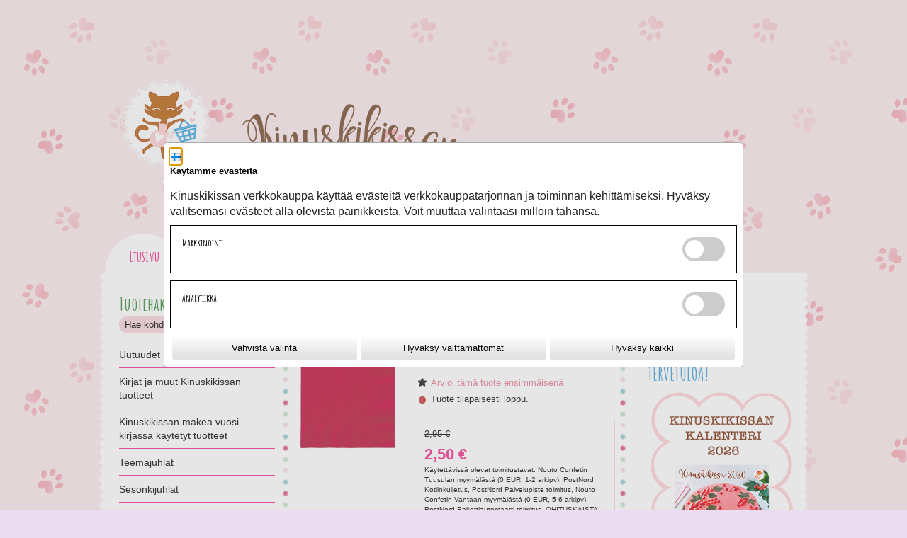

--- FILE ---
content_type: text/html; charset=utf-8
request_url: https://toivepuoti.kinuskikissa.fi/epages/kk.sf/fi_FI/?ObjectPath=/Shops/Kinuskikissa/Products/3122
body_size: 15792
content:
<!DOCTYPE html>
<!--[if lt IE 7 ]> <html class="ie6" lang="fi"> <![endif]-->
<!--[if IE 7 ]> <html class="ie7" lang="fi"> <![endif]-->
<!--[if IE 8 ]> <html class="ie8" lang="fi"> <![endif]-->
<!--[if IE 9 ]> <html class="ie9" lang="fi"> <![endif]-->
<!--[if (gt IE 9)|!(IE)]><!--> <html lang="fi"> <!--<![endif]-->
<head>
<title>Isot lautasliinat, punainen - Kinuskikissan Toivepuoti</title>
<meta name="viewport" content="width=device-width, initial-scale=1"/>
<meta http-equiv="X-UA-Compatible" content="IE=Edge"/>
<meta name="description" content="Isot lautasliinat"/>
<meta charset="utf-8"/>
<link type="text/css" href="/WebRoot/StoreTypes/7.112.0/VilkasStore/lib-min/package-sf.css" rel="stylesheet"/><style type="text/css">.gbase-consent-dialog-no-titlebar{position:fixed}.gbase-consent-dialog-no-titlebar .ui-resizable-handle{width:0!important}.cookiebox{max-width:800px;display:inline-block;padding:.5em}@media (min-width:550px){.cookiebox{min-width:500px}}.cookiebox .boxes{display:flex;flex-wrap:wrap}.cookiebox .box{border:1px solid #000;width:100%;margin-bottom:10px;padding:1em}.cookiebox .wrapper{display:flex;justify-content:space-between}@media screen and (max-width:500px){.cookiebox .wrapper.ConsentButtons{flex-wrap:wrap}}.cookiebox a{display:inline-block}.cookiebox .GBaseGDPRConsentDescription{margin-bottom:.5em}.cookiebox .switch{position:relative;display:inline-block;width:60px;height:34px}.cookiebox .switch input{opacity:0;width:0;height:0}.cookiebox .slider{position:absolute;cursor:pointer;top:0;left:0;right:0;bottom:0;-webkit-transition:.4s;transition:.4s;background-color:#ccc}.cookiebox .slider:before{position:absolute;content:"";height:26px;width:26px;left:4px;bottom:4px;background-color:#fff;-webkit-transition:.4s;transition:.4s}.cookiebox input:checked+.slider{background-color:#2196f3}.cookiebox input:focus+.slider{box-shadow:0 0 1px #2196f3}.cookiebox input:checked+.slider:before{-webkit-transform:translateX(26px);-ms-transform:translateX(26px);transform:translateX(26px)}.cookiebox .slider.round{border-radius:34px}.cookiebox .slider.round:before{border-radius:50%}.cookiebox .toggle-text-wrapper{max-height:300px;overflow-y:scroll;box-shadow: inset 0px 0px 5px #00000080;padding:10px}.cookiebox .ConsentButtons.NavBarBottom{background:#fff}.cookiebox .ConsentButtons button{padding:.5em;width:100%;margin:.2em}.gbase-consent-dialog-no-titlebar .ui-dialog-titlebar{display:none}</style><link href="/WebRoot/Kinuskikissa/Shops/Kinuskikissa/Styles/Diamonds/StorefrontStyle_2319.css" rel="stylesheet" type="text/css"/><style type="text/css">@import url(/WebRoot/StoreTypes/7.112.0/VilkasStore/lib/de_epages/design/style-ie.css) screen and (-ms-high-contrast:active),(-ms-high-contrast:none);</style><link href='https://fonts.googleapis.com/css?family=Amatic+SC:400,700' rel='stylesheet' type='text/css'><style>.NavBarRoof{background:url(https://toivepuoti.kinuskikissa.fi/WebRoot/Kinuskikissa/Shops/Kinuskikissa/MediaGallery/2016-teema/header.png) transparent;background-repeat:no-repeat}.NavBarRoof .PropertyContainer{padding-top:250px}.ContentArea a:focus *,.ContentArea .Link:focus *,.ExtractedContentAreaElement a:focus *,.ExtractedContentAreaElement .Link:focus *,.ContentArea a:active *,.ContentArea .Link:active *,.ExtractedContentAreaElement a:active *,.ExtractedContentAreaElement .Link:active *,.ContentArea a:hover *,.ContentArea .Link:hover *,.ExtractedContentAreaElement a:hover *,.ExtractedContentAreaElement .Link:hover *,.ContentArea a:focus,.ContentArea .Link:focus,.ExtractedContentAreaElement a:focus,.ExtractedContentAreaElement .Link:focus,.ContentArea a:active,.ContentArea .Link:active,.ExtractedContentAreaElement a:active,.ExtractedContentAreaElement .Link:active,.ContentArea a:hover,.ContentArea .Link:hover,.ExtractedContentAreaElement a:hover,.ExtractedContentAreaElement .Link:hover{color:#f6d3da!important}.InfoArea a,.ContentArea a,.ContentArea .Link,.ExtractedContentAreaElement a,.ExtractedContentAreaElement .Link,a.Action,.Link.Action,.ListItemFreeContent,.ListItemImprint,.ListItemTermsAndConditions,.ListItemLink,.ListItemArticle,.ListItemCategory{color:#e8788f!important}*{font-family:Arial}body{background:url(https://toivepuoti.kinuskikissa.fi/WebRoot/Kinuskikissa/Shops/Kinuskikissa/MediaGallery/2016-teema/tausta.png) #ebdcf1;background-repeat:repeat;background-position:top left}h1,h2,h3,h4,h5{font-family:'Amatic SC',calibri,sans-serif!important;margin-bottom:15px!important}.ContentArea h1,.ContentArea h1 *{font-size:24px!important;font-family:'Amatic SC',calibri,sans-serif!important;margin-bottom:15px!important}.ContentArea h2,.ContentArea h2 *{font-size:22px!important;font-family:'Amatic SC',calibri,sans-serif!important;margin-bottom:13px!important}.ContentArea h3,.ContentArea h3 *{font-size:20px!important;font-family:'Amatic SC',calibri,sans-serif!important;margin-bottom:10px!important}.ContentArea h4,.ContentArea h4 *{font-size:18px!important;font-family:'Amatic SC',calibri,sans-serif!important}.ContentArea h5,.ContentArea h5 *{font-size:16px!important;font-family:'Amatic SC',calibri,sans-serif!important}.ContentArea h1,.ContentArea h1 *{margin-bottom:15px!important}.CheckOut h1,.CheckOut h2,.CheckOut h3{font-weight:bold}.GeneralLayout{box-shadow:none}.NavigationElementWidget .contentNode:before{}.Layout1.GeneralLayout .NavBarTop .PropertyContainer{background-image:none}input[type="tel"],input[type="email"],input[type="password"],input[type="text"],input.CouponCode,textarea{background:#f6d3da!important;border-radius:15px;border:0;padding-left:8px;color:#000}input.ui-invalid:focus,.ep-uiInput.ui-invalid:focus,input.ui-invalid:active,.ep-uiInput.ui-invalid:active,input.ui-warn:focus,.ep-uiInput.ui-warn:focus,input.ui-warn:active,.ep-uiInput.ui-warn:active{background:#f6d3da;border-radius:15px;border:0;padding-left:8px;color:#000}#ProductInfoTabs .ui-tabs-panel,.PriceContainer{border:1px solid #f6d3da!important}::-webkit-input-placeholder{color:#000}:-moz-placeholder{color:#000;opacity:1}::-moz-placeholder{color:#000;opacity:1}:-ms-input-placeholder{color:#000}button,input,textarea,select,.ep-uiInput,.InputField.SearchForm{border:0}.NavBarLeft .PropertyContainer{width:220px}.NavBarLeft .ContextBox .ContextBoxHead span,.NavBarRight .ContextBox .ContextBoxHead span{font-size:2em;height:1.2em;font-family:'Amatic SC',calibri,sans-serif}.NavBarLeft .ShopNameHead,.NavBarLeft .ContextBoxHead,.NavBarRight .ShopNameHead,.NavBarRight .ContextBoxHead{background-image:none;background-color:#fff;padding:3px 10px 0 0}.ContextBoxBody ul,.ContextBoxBody{list-style-type:circle;list-style-image:url(https://toivepuoti.kinuskikissa.fi/WebRoot/Kinuskikissa/Shops/Kinuskikissa/MediaGallery/2016-teema/bulletin.png);list-style-position:outside;margin-left:12px}.SearchBox .ContextBoxBody{margin-top:2px}.NavBarRoof .NavigationElement,.NavBarRoof .NavigationElement.SSLSwitch input{height:55px!important;width:100px!important;text-align:center;margin:0;line-height:60px!important;background-color:#fff;border-radius:60px 60px 0 0}.NavBarRoof p.BasketLink,.NavBarRoof .NavigationElement>a,.NavBarRoof .NavigationElement>em>a,.NavBarRoof .NavigationElement.SSLSwitch input{display:inline-block;line-height:16px;color:#f32988;font-family:'Amatic SC',calibri,sans-serif;background:transparent;text-align:center;font-weight:bold;white-space:normal;margin-top:13px}.NavBarRoof a,.NavBarRoof .NavigationElement.SSLSwitch input{font-size:21px}.NavBarLeft{}div.ProductListHead a,div.ProductListHead a:active,div.ProductListHead a:visited,div.ProductListHead a:hover,div.ProductListFoot a,div.ProductListFoot a:active,div.ProductListFoot a:visited,div.ProductListFoot a:hover,div.ProductListHead div.InnerHead,div.ProductListHead,table.ContentTable tr th,table.SpecialPricesTable tr th,table.VariationsTable tr th,th{background:#f6d3da;color:#fff}.Price,.SlimHotDealFoot span.Price,.HotDealFoot span.Price{color:#f32988!important}.ContentArea .ContentAreaInner{margin:10px 0!important;padding:0 0!important}.ContentArea .ContentAreaWrapper{margin:0 16px!important;padding:10px 0!important;background-color:#fff}.ContentAreaInner,.ContentAreaWrapper{min-width:1px}.ContentAreaInner:before{position:absolute!important;content:" "!important;width:10px!important;background-color:transparent!important;background-repeat:repeat-y;background-position:top left;background-image:url(https://toivepuoti.kinuskikissa.fi/WebRoot/Kinuskikissa/Shops/Kinuskikissa/MediaGallery/2016-teema/pallot.png);height:100%!important;overflow:hidden!important;top:10px;left:0;bottom:0}.ContentAreaInner:after{position:absolute!important;content:" "!important;width:10px!important;background-color:transparent!important;background-repeat:repeat-y;background-position:top left;background-image:url(https://toivepuoti.kinuskikissa.fi/WebRoot/Kinuskikissa/Shops/Kinuskikissa/MediaGallery/2016-teema/pallot.png);height:100%!important;overflow:hidden!important;top:10px;bottom:0;right:0}.HorizontalNavBar a{color:#f32988}.NavBarLeft span,.NavBarLeft a{font-size:14px}html body .NavBarLeft em,html body .NavBarLeft em a,html body .NavBarLeft em span{font-family:calibri,sans-serif!important}html .ContextBox#NavElement_36387,html .ContextBox.BasketBox{background:transparent!important}.ContextBox.BasketBox .ContextBoxBody{border-radius:15px;padding:6px}#loginBoxForm1{border-radius:15px!important;background-color:#f6d3da!important;padding:6px;margin-top:4px}#loginBoxForm1 input{background:#fff!important}.ProductListImageBox div.InfoArea{padding:5px 3px 20px 3px!important;background-color:#f9ebee;max-width:142px}.ProductListImageBox.three-colums-product-list div.ImageArea{max-width:134px;overflow:hidden}.ListItemCategory{background-color:#f9ebee;padding:4px}.NavBarLeft .ShopSlogan,.NavBarLeft .NavigationElement,.NavBarLeft .ContextBoxBody{padding:2px 5px 0 0}.InputLabelling.SelectLabelling{margin-top:4px;height:23px}select.ep-uiInput.ep-uiInput-select{padding:2px 5px 5px 3px;height:23px;border:1px solid #ccc}th,table.OrderList th,table.ShoppingList th,table.CustomerList th,.ContentArea .ContextBoxHead,.TableHead,.ContentArea .ContextBoxHead h1,.TableHead div{background:#f6d3da!important}html .ContentArea table.Basket tr td.SeparateColumn,td.SeparateColumn{border-color:#f6d3da!important}table.Basket,table.OrderList,table.ShoppingList,table.CustomerList,.ContentArea .ContextBoxBody,.Dialog,.AddressDialog{border-color:#f6d3da!important}#ProductInfoTabs .ui-tabs-nav .ui-tabs-active,#ProductInfoTabs .ui-tabs-nav .ui-tabs-active a{background:#f6d3da!important;color:#000!important}#ProductInfoTabs .ui-tabs-nav .ui-tabs-active a:after{border-top-color:#f6d3da!important}.ProductListImageBox tr td{max-width:142px}.NavBarRoof{max-width:986px!important;padding:0 8px!important}.FooterContainer{display:none}.Middle{max-width:986px!important;padding:0 8px 10px 8px!important;margin-bottom:20px}.Middle:before{position:absolute!important;content:" "!important;width:20px!important;background-color:transparent!important;background-repeat:repeat-y;background-position:top left;background-image:url(https://toivepuoti.kinuskikissa.fi/WebRoot/Kinuskikissa/Shops/Kinuskikissa/MediaGallery/2016-teema/pysty_pikkupallolinja_valkoinen2.png);height:100%!important;overflow:hidden!important;top:0;left:0;bottom:0}.Middle:after{position:absolute!important;content:" "!important;width:20px!important;background-color:transparent!important;background-repeat:repeat-y;background-position:top right;background-image:url(https://toivepuoti.kinuskikissa.fi/WebRoot/Kinuskikissa/Shops/Kinuskikissa/MediaGallery/2016-teema/pysty_pikkupallolinja_valkoinen2.png);height:100%!important;overflow:hidden!important;top:0;right:0;bottom:0}.Div .Middle:after{visibility:visible}.CheckoutSelect .ep-contentbox-item .Price{font-family:Arial!important}#BasketTable th{color:#000}li.NavigationElement.NavBarElement1{min-height:0;border-bottom:1px solid #f32988;padding:0 0 8px 0}li.NavigationElement.NavBarElement2{border-bottom:1px solid #f32988}li.NavigationElement.NavBarElement2:first-child{display:none}.three-colums-product-list .ImageArea img{max-width:124px!important}.PageThis.ClearBoth a.Action{display:none}.editor_td_with_border{vertical-align:top}.editor_td_with_border span,.editor_td_with_border a{display:inline-block}[alt="uutuudet-banneri"]{margin-bottom:10px}#mc_embed_signup{width:100%!important}#mc_embed_signup form{padding:10px 0!important}#mc_embed_signup input.email{border:1px solid #6f4528;color:#000;line-height:20px!important;height:20px!important;min-height:23px!important;font-size:13px;padding:0 10px!important;width:100px!important;min-width:100px!important;border-radius:15px!important;display:inline-block!important;font-family:Arial,Verdana,Helvetica!important;font-size:13px!important}#mc_embed_signup input.button{width:50px!important;min-width:50px!important;color:#000;border:none;height:23px;margin:0 0 0 5px!important;border-radius:5px;line-height:30px;font-size:13px;display:inline-block!important;text-align:center;font-weight:bold;padding:2px 10px;border-radius:3px;background:linear-gradient(to bottom,#f9f9f9 10%,#e2e2e2 90%)}#NavElement_157540 .ContextBoxHead span{color:#42a2df!important}#BasketAddressFormContainer form .TableHead{margin-top:22px}#BasketAddressFormContainer form .Separator+.TableHead{margin-top:45px}.ContextBox .CheckoutButtonsDiv{background:#f6d3da!important;border-radius:6px;margin:2px 0;padding:8px 12px 1px 12px}.ContextBox .CheckoutButtonsDiv+.LinkHotIcon{background:#fdeaee!important;border-radius:6px 6px 0 0;margin:2px 0 0 0;padding:8px 12px 8px 12px}.ContextBox .CheckoutButtonsDiv+.LinkHotIcon+.TopSmallMargin{background:#fdeaee!important;border-radius:0 0 6px 6px;margin:0 0 2px 0;margin-top:0!important;padding:8px 12px 8px 12px}</style><style type="text/css">div.NettiluottoWarning+div.Separator+div.MessageWarning,div.NettiluottoWarning+div.Separator+div.MessageWarning+hr.Separator{display:none}</style><style type="text/css">#ProductAttributeIcons{display:none}</style><style type="text/css">.ImageArea{position:relative}.ProductIconImg{width:25%;height:25%}.ProductIconImg img{max-width:100%!important}.ProductIconImg img{max-width:100%;height:auto}.ProductIconImgPosition1{position:absolute;top:0;left:0}.ProductIconImgPosition2{position:absolute;top:0;right:0}.ProductIconImgPosition3{position:absolute;bottom:0;right:0}.ProductIconImgPosition4{position:absolute;bottom:0;left:0}</style><script type="text/javascript">window.onerror=function(msg,url,line){try{var xmlHttp=new XMLHttpRequest();xmlHttp.open('POST','?ObjectID=1&ViewAction=JSONLogClientError',true);xmlHttp.setRequestHeader("Content-type","application/x-www-form-urlencoded");xmlHttp.send("ErrorLocation="+escape(url+" line "+line)+"&ErrorMessage="+escape(msg)+"&Location="+escape(document.location.href)+"&Referrer="+escape(document.referrer));}catch(e){try{console.log(e.toString());}catch(e){}}return false;}</script>
<script type="text/javascript" src="/epages/kk.sf/fi_FI/?ViewAction=SF-ViewJQueryConfig&amp;ObjectID=23922&amp;CurrencyID=EUR&amp;CacheName=Kinuskikissa-7.112.0-0"></script>
<script type="text/javascript">(function(require){function config(a,b){config._(config.c[a]||(config.c[a]={}),b)}config.c=require.config=require.config||{};config._=function(a,b){for(var c in b)b[c]instanceof Object?config._(a[c]||(a[c]={}),b[c]):a[c]=b[c]};config("jquery/canvas/canvastext",{fontRoot:["","WebRoot","Kinuskikissa","Shops","Kinuskikissa","56F0","FF1D","3FE3","6B4F","37FD","0A28","1053","1CE4"].join("/")});config("ep",{baseUrl:["https\u003A","","toivepuoti\u002Ekinuskikissa\u002Efi","epages","kk\u002Esf","fi_FI",""].join("/"),canonicalUrl:'https\u003A\u002F\u002Ftoivepuoti\u002Ekinuskikissa\u002Efi\u002FIsot-lautasliinat-punainen',objectId:'32682',viewAction:'View',storeFrontUrl:["https\u003A","","toivepuoti\u002Ekinuskikissa\u002Efi","epages","kk\u002Esf"].join("/"),requestProtocolAndServer:'https\u003A\u002F\u002Ftoivepuoti\u002Ekinuskikissa\u002Efi',webUrj:["http\u003A","","toivepuoti\u002Ekinuskikissa\u002Efi","epages","kk\u002Esf","\u003FObjectPath\u003D","Shops","Kinuskikissa","Products","3122"].join("/"),webUrlSsl:["https\u003A","","toivepuoti\u002Ekinuskikissa\u002Efi","epages","kk\u002Esf","\u003FObjectPath\u003D","Shops","Kinuskikissa","Products","3122"].join("/"),google:{}});}(require));</script>
<script type="text/javascript" src="/WebRoot/StoreTypes/7.112.0/VilkasStore/lib-min/package-sf.js"></script>
<script type="text/javascript">var jq=jQuery.noConflict();</script>
<script type="text/javascript">epConfig.objectGUID='5703A03E-B365-8FC1-7E6C-0A28105342AD';epConfig.objectPath='\u002FShops\u002FKinuskikissa\u002FProducts\u002F3122';epConfig.relativePath='Products\u002F3122';epConfig.webPath='\u002FWebRoot\u002FKinuskikissa\u002FShops\u002FKinuskikissa\u002F5703\u002FA03E\u002FB365\u002F8FC1\u002F7E6C\u002F0A28\u002F1053\u002F42AD';epConfig.currency='EUR';epConfig.PageTypeAlias='SF-Product';epConfig.hasCart=false;epConfig.currentProduct={'id':'32682','guid':'5703A03E-B365-8FC1-7E6C-0A28105342AD','sku':'3122','name':'Isot\u0020lautasliinat\u002C\u0020punainen','mainCategory':'Kattaustarvikkeet','mainCategoryData':{'id':'1380002','guid':'5F64A4E6-B3BB-4D2B-8F0B-0A2810534EA0','alias':'Kattaustarvikkeet','name':'Kattaustarvikkeet','isVisible':true,'path':'\u002FShops\u002FKinuskikissa\u002FCategories\u002F\u0022Juhla-\u0020ja\u0020kattaustarvikkeet\u0022\u002FKattaustarvikkeet\u002F\u0022Kertakäyttöastiat\u002C\u0020lautasliinat\u002C\u0020pöytäliinat\u0020ja\u0020aterimet\u0022\u002F\u0022Tutut\u0020hahmot\u0020ja\u0020teemat\u0022\u002FAngry_Bird\u002FKattaustarvikkeet','urlPart':'?ObjectPath=\u002FShops\u002FKinuskikissa\u002FCategories\u002F\u002522Juhla-\u002520ja\u002520kattaustarvikkeet\u002522\u002FKattaustarvikkeet\u002F\u002522Kertak\u0025C3\u0025A4ytt\u0025C3\u0025B6astiat\u00252C\u002520lautasliinat\u00252C\u002520p\u0025C3\u0025B6yt\u0025C3\u0025A4liinat\u002520ja\u002520aterimet\u002522\u002F\u002522Tutut\u002520hahmot\u002520ja\u002520teemat\u002522\u002FAngry_Bird\u002FKattaustarvikkeet',},'variationString':'','manufacturer':'','stockAlert':'OUT_STOCK','isVisible':false,'isAvailable':true,'price':2.5,'price_gross':1.99,'price_net':2.5,'price_formatted':'2,50 €','order_unit':{'name':'kpl','abbreviation':'',},'interval_order':1,'price_gross_formatted':'1,99 €','price_net_formatted':'2,50 €',};</script>
<script type="text/javascript">require(["jquery/metaparse","de_epages/design/inc/sf-initialize"]);require(["de_epages/externalcontent/dojogadgetfix"]);require(["ep/inject-sec-token"],function(ep){ep.injectSecToken();});require(["jquery","ep/accessibility-fallback","$ready!"],function($,accessibilityFallback){accessibilityFallback.fixAltAttributes();accessibilityFallback.fixAltAttributes({tag:'area',fallback:'href'});accessibilityFallback.fixAltAttributes({tag:'input[type="image"]',fallback:'src'});$('.skip-link').on('click.onSkipLink keydown.onSkipLink',function(e){if(e&&e.keyCode&&!(e.keyCode===13||e.keyCode===32)){return true;}$('#main-content').trigger('focus');});accessibilityFallback.tabIndexFallback({selectors:['h1','h2','h3','h4','h5','h6','.ep-uiThumbbox li','.ep-coverflow-item','.ep-contentbox-item']});accessibilityFallback.ariaLiveFallback({selectors:['.ui-tabs-panel','#RemoteSearchResults'],value:'polite'});accessibilityFallback.tableHeaderFallback({exceptions:['PagerTablePages']});accessibilityFallback.fixTooltip({selectors:['i.HelpIcon']});});</script>
<script type="text/javascript">window.offscreenBuffering=true;</script>
<script type="text/javascript">require(["jquery","util/storage","$ready!"],function($,storage){var fromCategory=storage.sessionStorage("Product::FromCategory");if(fromCategory){$("nav .BreadcrumbLastItem").parent().parent().children().not(':last-child').remove().end().prepend(fromCategory);storage.sessionStorage("Product::FromCategory",null);}});</script>
<!-- Universal Analytics start -->
<script type="text/javascript">var disableStr='ga-disable-UA-77652050-1';if(document.cookie.indexOf(disableStr+'=true')>-1){window[disableStr]=true;}function gaOptout(){document.cookie=disableStr+'=true; expires=Thu, 31 Dec 2099 23:59:59 UTC; path=/';window[disableStr]=true;}(function(i,s,o,g,r,a,m){i['GoogleAnalyticsObject']=r;i[r]=i[r]||function(){(i[r].q=i[r].q||[]).push(arguments)},i[r].l=1*new Date();a=s.createElement(o),m=s.getElementsByTagName(o)[0];a.async=1;a.src=g;m.parentNode.insertBefore(a,m)})(window,document,'script','//www.google-analytics.com/analytics.js','ga');var epUAConfig='auto';ga('create','UA-77652050-1',epUAConfig);ga('set','anonymizeIp',true);</script>
<script type="text/javascript">ga('send','pageview',{'page':'\u002FShops\u002FKinuskikissa\u002FProducts\u002F3122','title':'Isot\u0020lautasliinat\u002C\u0020punainen'});</script>
<!-- Universal Analytics end -->
<script id="GBaseGDPRConsentDialogTemplate" type="text/x-jquery-tmpl">
    <div class="cookiebox">
        <div class="AlignMiddle LocaleFlags">
            
            <a href="../fi_FI/?ViewObjectPath=%2FShops%2FKinuskikissa%2FProducts%2F3122">
                <img src="/WebRoot/StoreTypes/7.112.0/VilkasStore/SF/Locales/fi_FI.gif" alt="Suomi" title="Suomi"/>
            </a>
            
        </div>

        <h2 class="GBaseGDPRConsentTitle"><p><span style="font-family: Arial, Verdana, Helvetica; font-size: 13px;">Käytämme evästeitä</span></p></h2>
        <div class="GBaseGDPRConsentDescription"><p>Kinuskikissan verkkokauppa käyttää evästeitä verkkokauppatarjonnan&nbsp;ja toiminnan&nbsp;kehittämiseksi. Hyväksy valitsemasi evästeet alla olevista painikkeista. Voit muuttaa valintaasi milloin tahansa.</p></div>

        <div class="boxes">
            <div class="box">
                <div class="wrapper">
                    <h3 >Markkinointi</h3>
                    <label class="switch">
                        <input type="checkbox" name="GBaseConsentToMarketing"/>
                        <span class="slider round">&nbsp;</span>
                    </label>
                </div>
            </div>

            <div class="box">
                <div class="wrapper">
                    <h3 >Analytiikka</h3>
                    <label class="switch">
                        <input type="checkbox" name="GBaseConsentToAnalytics" />
                        <span class="slider round">&nbsp;</span>
                    </label>
                </div>
            </div>
        </div>
        <div class="wrapper ConsentButtons NavBarBottom">
            <button class="ep-uiInput ep-uiInput-button gbase-confirm-choices">Vahvista valinta</button>
            <button class="ep-uiInput ep-uiInput-button gbase-refuse-all">Hyväksy välttämättömät</button>
            <button class="ep-uiInput ep-uiInput-button gbase-accept-all">Hyväksy kaikki</button>
        </div>

    </div>
</script>
<script type="text/javascript">function GBaseOpenConsentDialog(){var template=jQuery('#GBaseGDPRConsentDialogTemplate').tmpl();jQuery(template).dialog({modal:true,width:"auto",maxWidth:768,closeOnEscape:false,show:"fade",hide:"fade",dialogClass:"gbase-consent-dialog-no-titlebar"});jQuery(".cookiebox .gbase-accept-all").click(function(){jQuery(".cookiebox .switch input:not(:checked)").click();GBaseSubmitConsent(1,1);jQuery(".cookiebox").dialog('close');});jQuery(".cookiebox .gbase-refuse-all").click(function(){jQuery(".cookiebox .switch input:checked").click();GBaseSubmitConsent(0,0);jQuery(".cookiebox").dialog('close');});jQuery(".cookiebox .gbase-confirm-choices").click(function(){var ConsentToMarketing=jQuery('.cookiebox input[name=GBaseConsentToMarketing]').prop('checked')?1:0;var ConsentToAnalytics=jQuery('.cookiebox input[name=GBaseConsentToAnalytics]').prop('checked')?1:0;GBaseSubmitConsent(ConsentToMarketing,ConsentToAnalytics);jQuery(".cookiebox").dialog('close');});jQuery('.cookiebox input[name=GBaseConsentToMarketing]').on('change',function(e){if(e.target.checked){jQuery('.cookiebox input[name=GBaseConsentToAnalytics]').prop('checked',true);}});jQuery('.cookiebox input[name=GBaseConsentToAnalytics]').on('change',function(e){if(!e.target.checked){jQuery('.cookiebox input[name=GBaseConsentToMarketing]').prop('checked',false);}});}</script>
<script type="text/javascript">function GBaseReadCookie(name){return document.cookie.match('(^|;)\\s*'+name+'\\s*=\\s*([^;]+)')?.pop()||''}function GBaseIsConsentToAnalyticsGiven(){if(epConfig.user&&epConfig.user.Consent){return 1;}if(epConfig.user&&epConfig.user.ConsentToAnalytics){return 1;}if(GBaseReadCookie('GBaseConsent')==="1"){return 1;}if(GBaseReadCookie('GBaseConsentToAnalytics')==="1"){return 1;}return 0;}function GBaseSubmitConsent(ConsentToMarketing,ConsentToAnalytics){var expires=new Date();expires.setFullYear(expires.getFullYear()+1);document.cookie="GBaseConsent="+ConsentToMarketing+"; SameSite=Strict; path=/; expires="+expires;document.cookie="GBaseConsentToAnalytics="+ConsentToAnalytics+"; SameSite=Strict; path=/; expires="+expires;consents={'marketing':!!+GBaseReadCookie('GBaseConsent'),'analytics':!!+GBaseReadCookie('GBaseConsentToAnalytics')};window.dispatchEvent(new CustomEvent('GBaseConsentSubmit',{'detail':{'consents':consents}}));jq('.GBaseGDPRConsentDialog').hide();}require(["jquery","jquery/tmpl","jquery/cookie","jquery/ui/dialog","$ready!"],function($){if(jQuery.cookie('GBaseConsent')){consents={'marketing':!!+GBaseReadCookie('GBaseConsent'),'analytics':!!+GBaseReadCookie('GBaseConsentToAnalytics')};window.dispatchEvent(new CustomEvent('GBaseConsentPageLoad',{'detail':{'consents':consents}}));return;}GBaseOpenConsentDialog();});</script>
<meta property="og:image" content="https://toivepuoti.kinuskikissa.fi/WebRoot/Kinuskikissa/Shops/Kinuskikissa/5703/A03E/B365/8FC1/7E6C/0A28/1053/42AD/3122.jpeg"/>
<meta property="og:image:alt" content="Isot lautasliinat, punainen"/>
<meta property="og:title" content="Isot lautasliinat, punainen"/>
<meta property="og:type" content="product"/>
<meta property="og:url" content="https://toivepuoti.kinuskikissa.fi/Isot-lautasliinat-punainen"/>
<meta property="og:description" content="Isot lautasliinat"/>
<link rel="shortcut icon" type="image/x-icon" href="/WebRoot/StoreTypes/7.112.0/VilkasStore/favicon.ico"/>
<link rel="canonical" href="https://toivepuoti.kinuskikissa.fi/Isot-lautasliinat-punainen"/>
<link rel="alternate" hreflang="en" href="https://toivepuoti.kinuskikissa.fi/U3122">
<link rel="alternate" hreflang="fi" href="https://toivepuoti.kinuskikissa.fi/Isot-lautasliinat-punainen">
<!--[if IE]>
    <link href="/WebRoot/StoreTypes/7.112.0/VilkasStore/lib/de_epages/design/style-ie.css" rel="stylesheet" type="text/css" />
    <![endif]-->
<script type="text/javascript">try{window.onerror=window.onerrorbak;}catch(e){}</script>
<!-- Begin: User-defined HTML Head area -->
<meta name="og:image" content="https://toivepuoti.kinuskikissa.fi/WebRoot/Kinuskikissa/Shops/Kinuskikissa/MediaGallery/2016-teema/header.png"/>
<link rel="shortcut icon" href="/WebRoot/Kinuskikissa/Shops/Kinuskikissa/MediaGallery/2016-teema/favicon-sydan.png">
<script async src=https://www.googletagmanager.com/gtag/js?id=G-CJZ2TQDV1P></script>
<script>window.dataLayer=window.dataLayer||[];function gtag(){dataLayer.push(arguments);}gtag("js",new Date());gtag("config","G-CJZ2TQDV1P");</script>
<!-- 17919 / 18163 -->
<script type="text/javascript">require(['jquery','$ready!'],function($){if($('div#BasketAddressFormContainer, form#registrationForm').length){$('<p class="socsec-notification" style="display: none; width:300px;">Näyttää siltä, että olet syöttämässä yrityskenttään henkilötunnusta.</p>').insertAfter('input[name=Company]');var $regexname=/^\d{6}[-+A]\d{3}[0-9A-Ya-y]$/;$('input[name=Company]').on('change',function(){if($(this).val().match($regexname)){$('.socsec-notification').show()
$(this).css("background-color","#fdd");$(this).css("border-color","#e61818");$(".OrderProcessNavigation .SubmitButton").attr("disabled",true);$(".OrderProcessNavigation .SubmitButton").css("opacity","0.5");}else{$('.socsec-notification').hide();$(this).css("background-color","#fff");$(this).css("border-color","#000");$(".OrderProcessNavigation .SubmitButton").attr("disabled",false);$(".OrderProcessNavigation .SubmitButton").css("opacity","1");}});}});</script>
<!-- End: User-defined HTML Head area -->
<script type="text/javascript">(function(win){if(!jQuery.fn.jquerysdk){jQuery.noConflict(true);var $=jQuery,noConflict=$.config.noConflict;if(!noConflict){win.$=$;}else if(typeof noConflict=='string'){win[noConflict]=$;}}try{win.onerror=function(){return true;};}catch(e){}})(window);</script>
</head>
<body class="epages" lang="fi" itemscope itemtype="http://schema.org/WebPage"><noscript><meta HTTP-EQUIV="refresh" content="0;url='https://toivepuoti.kinuskikissa.fi/epages/kk.sf/fi_FI/?ObjectPath=/Shops/Kinuskikissa/Products/3122&amp;PageSpeed=noscript'" /><style><!--table,div,span,font,p{display:none} --></style><div style="display:block">Please click <a href="https://toivepuoti.kinuskikissa.fi/epages/kk.sf/fi_FI/?ObjectPath=/Shops/Kinuskikissa/Products/3122&amp;PageSpeed=noscript">here</a> if you are not redirected within a few seconds.</div></noscript>
<a href="#main-content" class="skip-link">Hyppää pääsisältöön</a>
<span style="display: none;" id="GBaseContextHelper" class="GBaseContext ObjectID_32682 ClassID_23943 PageType_SF-Product "></span>
<span style="display: none;" id="VilkasDesignContextHelper" class="VilkasDesignContext ObjectID_32682 ClassID_23943 PageType_SF-Product "></span>
<div class="Layout1 GeneralLayout Div">
<div class="NavBarRoof HorizontalNavBar" role="complementary" aria-label="Näytä">
<div class="PropertyContainer">
<div class="SizeContainer">
<div class="NavigationElement  NavBarElement0"><a href="?ObjectPath=/Shops/Kinuskikissa/Categories">Etusivu</a></div>
<div class="NavigationElement  NavBarElement1"><a href="?ObjectPath=/Shops/Kinuskikissa/Categories/Esittely">Esittely</a></div>
<div class="NavigationElement NavBarElement2 "><a rel="nofollow" href="?ObjectPath=/Shops/Kinuskikissa/Categories/CustomerInformation">Tilausohje</a></div>
<div class="NavigationElement NavBarElement3 ">
<a rel="nofollow" href="?ObjectPath=/Shops/Kinuskikissa/Categories/TermsAndConditions">Toimitusehdot</a>
</div>
<div class="NavigationElement  NavBarElement4"><a href="http://www.kinuskikissa.fi" target="_blank">Blogi</a></div>
<div class="NavigationElement  NavBarElement5"><a href="?ObjectPath=/Shops/Kinuskikissa/Categories/ContactForm">Yhteydenotto</a></div>
<div class="NavigationElement NavBarElement6 ">
<a rel="nofollow" href="?ObjectPath=/Shops/Kinuskikissa/Categories/PrivacyPolicy">Rekisteriseloste</a>
</div>
<div class="NavigationElement  NavBarElement7"><a href="?ObjectPath=/Shops/Kinuskikissa/Categories/Saavutettavuus">Saavutettavuus</a></div>
</div>
</div>
</div>
<div class="Middle">
<!--[if IE 7]><span id="NavBarLeftFix"></span><![endif]-->
<div class="NavBarLeft VerticalNavBar" role="complementary" aria-label="Näytä">
<div class="PropertyContainer">
<div class="SizeContainer">
<div class="ContextBox SearchBox NavBarElement0" id="NavElement_36163">
<div class="BoxContainer">
<div class="ContextBoxHead">
<span>Tuotehaku</span>
</div>
<form class="ep-js" data-js=".uiForm()" id="RemoteSearch0" action="?" method="get" role="search" aria-label="Hae kohdetta">
<input type="hidden" name="ObjectID" value="23922"/>
<input type="hidden" name="ViewAction" value="FacetedSearchProducts"/>
<input type="hidden" name="FocusReference" value="RemoteSearch_NavBarLeft_0"/>
<div class="ContextBoxBody">
<div class="Entry">
<div class="InputField SearchForm  vertical-search">
<label for="RemoteSearchSuggest696EC99D0A320E07093A" class="visually-hidden">Hae kohdetta</label>
<input class="Search" type="text" maxlength="255" name="SearchString" id="RemoteSearchSuggest696EC99D0A320E07093A" data-focus-reference='{"id": "RemoteSearch_NavBarLeft_0"}' placeholder="Hae kohdetta" autocomplete="off"/>
<button class="search-button" name="SearchButton" type="submit" title="Aloita haku">
<span class="ep-sprite ep-sprite-s ep-uiInput-buttonSpriteOnly Icon SearchIcon"></span>
</button>
</div>
<script type="text/javascript">require(['jquery','de_epages/remotesearch/ui/suggest','$ready!'],function($,de_epages){de_epages("#RemoteSearchSuggest696EC99D0A320E07093A").remotesearchUiSuggest({required:true,suggestUrl:"\u002Frs\u002Fproduct\u002FKinuskikissa\u002F56F0FF1C-56CD-32EA-0CE4-0A2810531CEA\u002Fsuggest\u002Fjsonp\u003Flang\u003Dfi",showError:false,navbar:"Left"});});</script>
</div>
</div>
</form>
</div>
</div>
<ul class="VerticalDisplay ReloadOnOrientationChange">
<li class="NavigationElement NavBarElement1 "><em><a href="?ObjectPath=/Shops/Kinuskikissa/Categories/Uutuudet">Uutuudet</a></em></li>
<li class="NavigationElement NavBarElement1 "><em><a href="?ObjectPath=/Shops/Kinuskikissa/Categories/%22Kinuskikissan%20omat%20tuotteet%22">Kirjat ja muut Kinuskikissan tuotteet</a></em></li>
<li class="NavigationElement NavBarElement1 "><em><a href="?ObjectPath=/Shops/Kinuskikissa/Categories/KINUSKIKISSAN_MAKEA_VUOSI_kirjassa_kaeytetyt_tuotteet">Kinuskikissan makea vuosi -kirjassa käytetyt tuotteet</a></em></li>
<li class="NavigationElement NavBarElement1 "><em><a href="?ObjectPath=/Shops/Kinuskikissa/Categories/teemajuhlat">Teemajuhlat</a></em></li>
<li class="NavigationElement NavBarElement1 "><em><a href="?ObjectPath=/Shops/Kinuskikissa/Categories/Sesonkijuhlat">Sesonkijuhlat</a></em></li>
<li class="NavigationElement NavBarElement1 Active "><em><a href="?ObjectPath=/Shops/Kinuskikissa/Categories/%22Juhla-%20ja%20kattaustarvikkeet%22">Juhla- ja kattaustarvikkeet</a></em></li>
<li class="NavigationElement NavBarElement1 "><em><a href="?ObjectPath=/Shops/Kinuskikissa/Categories/Elintarvikkeet">Elintarvikkeet</a></em></li>
<li class="NavigationElement NavBarElement1 "><em><a href="?ObjectPath=/Shops/Kinuskikissa/Categories/Koristeluv%C3%A4lineet">Koristelumuotit ja -välineet</a></em></li>
<li class="NavigationElement NavBarElement1 "><em><a href="?ObjectPath=/Shops/Kinuskikissa/Categories/Pursotusv%C3%A4lineet">Pursotusvälineet</a></em></li>
<li class="NavigationElement NavBarElement1 "><em><a href="?ObjectPath=/Shops/Kinuskikissa/Categories/%22Leipojan%20ty%C3%B6v%C3%A4lineet%22">Leipojan työvälineet</a></em></li>
<li class="NavigationElement NavBarElement1 "><em><a href="?ObjectPath=/Shops/Kinuskikissa/Categories/%22Vuoat%20ja%20pellit%22">Vuoat ja pellit</a></em></li>
<li class="NavigationElement NavBarElement1 "><em><a href="?ObjectPath=/Shops/Kinuskikissa/Categories/Kakunkoristeet">Kakunkoristeet</a></em></li>
<li class="NavigationElement NavBarElement1 "><em><a href="?ObjectPath=/Shops/Kinuskikissa/Categories/%22Kuva%20kakkuun%22">Kakkukuvat</a></em></li>
<li class="NavigationElement NavBarElement1 "><em><a href="?ObjectPath=/Shops/Kinuskikissa/Categories/%22Piparimuotit%20ja%20-tarvikkeet%22">Piparimuotit ja -tarvikkeet</a></em></li>
<li class="NavigationElement NavBarElement1 "><em><a href="?ObjectPath=/Shops/Kinuskikissa/Categories/%22Makeis-%20ja%20konvehtitarvikkeet%22">Makeis- ja konvehtitarvikkeet</a></em></li>
<li class="NavigationElement NavBarElement1 "><em><a href="?ObjectPath=/Shops/Kinuskikissa/Categories/Donitsitarvikkeet">Donitsitarvikkeet</a></em></li>
<li class="NavigationElement NavBarElement1 "><em><a href="?ObjectPath=/Shops/Kinuskikissa/Categories/J%C3%A4%C3%A4tel%C3%B6muotit">Jäätelötarvikkeet</a></em></li>
<li class="NavigationElement NavBarElement1 "><em><a href="?ObjectPath=/Shops/Kinuskikissa/Categories/Pops-tarvikkeet">Pops-tarvikkeet</a></em></li>
<li class="NavigationElement NavBarElement1 "><em><a href="?ObjectPath=/Shops/Kinuskikissa/Categories/%22Alustat%2C%20laatikot%2C%20pussit%2C%20telineet%2C%20tuet%20ja%20koristepaperit%22">Alustat, laatikot, pussit, telineet, tuet ja koristepaperit</a></em></li>
<li class="NavigationElement NavBarElement1 "><em><a href="?ObjectPath=/Shops/Kinuskikissa/Categories/H%C3%A4%C3%A4tarvikkeet">Häätarvikkeet</a></em></li>
<li class="NavigationElement NavBarElement1 "><em><a href="?ObjectPath=/Shops/Kinuskikissa/Categories/Lahjakortit">Lahjakortit</a></em></li>
<li class="NavigationElement NavBarElement1 "><em><a href="?ObjectPath=/Shops/Kinuskikissa/Categories/Kinuskikissan_kaeyttaemaet_tuotteet">Kinuskikissan käyttämät tuotteet</a></em></li>
<li class="NavigationElement NavBarElement1 "><em><a href="?ObjectPath=/Shops/Kinuskikissa/Categories/Kinuskikissan_kirjat">Kinuskikissan kirjat</a></em></li>
</ul>
<div class=" NavBarElement2" id="NavElement_1733699">
<div class="NavigationText ">
<p><a data-link-type="tree" data-type="linkpicker" href="?ObjectPath=/Shops/Kinuskikissa/Categories/Uutuudet"><img alt="uutuudet-pikkubanner" src="/WebRoot/Kinuskikissa/Shops/Kinuskikissa/MediaGallery/uutuudet-pikkubannerijpg.jpg" style="width: 190px; height: 57px;" title="uutuudet-pikkubanner"/></a></p>
</div>
</div>
</div>
</div>
</div>
<!--[if IE 7]><span id="NavBarRightFix"></span><![endif]-->
<div class="NavBarRight VerticalNavBar" role="complementary" aria-label="Näytä">
<div class="PropertyContainer">
<div class="SizeContainer">
<div class="ContextBox NavBarElement0 BasketBox" id="NavElement_36164">
<div class="BoxContainer">
<div class="ContextBoxHead">
<span>Ostoskori</span>
</div>
<div class="ContextBoxBody">
Korisi on tyhjä.
</div>
</div>
</div>
<div class="ContextBox NavBarElement1" id="NavElement_384257">
<div class="BoxContainer">
<div class="ContextBoxHead">
<span>TERVETULOA!</span>
</div>
<div class="ContextBoxBody">
<div> <p class="line-height-100 cke-line-height" style="text-align: center;"><a data-link-type="external" data-type="linkpicker" href="/epages/kk.sf/fi_FI/?ObjectPath=/Shops/Kinuskikissa/Products/kk-kalenteri"><img alt="kalenteri2026-banneri-200" src="/WebRoot/Kinuskikissa/Shops/Kinuskikissa/MediaGallery/bannerit/kalenteri2026-banneri-200.png" style="width: 200px; height: 400px;" title="kalenteri2026-banneri-200"/></a></p>
<p class="line-height-100 cke-line-height" style="text-align: center;"><img alt="huppari-mini" src="/WebRoot/Kinuskikissa/Shops/Kinuskikissa/MediaGallery/huppari-mini.jpg" style="width: 190px; height: 222px;"/></p>
<p style="text-align: center;"><font face="arial, verdana, helvetica"><span style="caret-color: rgb(51, 51, 51); font-size: 12px;">Tervetuloa Kinuskikissan verkkokauppaan, jossa kaikki leipojan unelmat käyvät toteen! Täältä löydät jokaisen leipurin perustarpeistoon kuuluvia tarvikkeita ja sesongeittain vaihtuvia ihanuuksia. Verkkokaupan tuotteilla myös sisustat ja somistat juhlatilan.</span></font></p></div>
</div>
</div>
</div>
<div class="ContextBox NavBarElement2" id="NavElement_36387">
<div class="BoxContainer LoginBox">
<div class="ContextBoxHead">
<span>Kirjaudu sisään</span>
</div>
<form id="loginBoxForm2" class=" ep-js" data-js=".uiForm()" action="/epages/kk.sf/fi_FI/?ObjectPath=/Shops/Kinuskikissa/Products/3122" method="post">
<div class="ContextBoxBody">
<input type="hidden" name="ChangeAction" value="SaveLoginForm"/>
<input type="hidden" name="RegistrationObjectID" value="23922"/>
<input type="hidden" name="ErrorAction" value="View"/>
<input type="hidden" name="ErrorObjectID" value="32682"/>
<input type="hidden" name="Origin" value="NavBar"/>
<div class="Entry">
<div class="InputLabelling"><label for="loginInput">Sähköpostiosoite</label></div>
<div class="InputField">
<input class="ep-js" id="loginInput" data-js=".uiValidate({required:true  })" type="text" name="Login" value=""/>
</div>
</div>
<div class="Entry">
<div class="InputLabelling"><label for="passwordInput">Salasana</label></div>
<div class="InputField">
<input class="ep-js" id="passwordInput" data-js=".uiValidate({required:true  })" name="Password" type="password" value=""/>
</div>
</div>
<button class="LoginButton ep-js" data-js=".uiInput()" type="submit" value="Kirjaudu sisään">Kirjaudu sisään</button>
</div>
</form>
<div class="ContextBoxBody">
<a class="Action" href="?ObjectPath=/Shops/Kinuskikissa&amp;ViewAction=ViewLostPassword" rel="nofollow">Unohditko salasanasi?</a><br/>
<a rel="nofollow" class="Action RegisterLink NavBarElement2 " href="/epages/kk.sf/fi_FI/?ObjectPath=/Shops/Kinuskikissa&amp;ViewAction=ViewRegistration">Luo tili</a>
</div>
</div>
</div>
<div class="ContextBox NavBarElement3" id="NavElement_36381">
<div class="BoxContainer">
<div class="ContextBoxHead">
<span>Toivepuoti</span>
</div>
<div class="ContextBoxBody">
<div> <ul>
<li>Kinuskikissan verkkokauppa palvelee kotileipureita yli&nbsp;3000 tuotteen valikoimalla.</li>
<li>Nopea toimitus! Klo 13 mennessä tehdyt&nbsp;tilaukset postitetaan pääsääntöisesti samana päivänä.</li>
<li>Toimitus vain Suomeen.</li>
<li>Asiakaspalvelu palvelee arkisin klo 9-16 asiakaspalvelu@kinuskikissa.fi ja 050-400 2273.</li>
</ul></div>
</div>
</div>
</div>
<div class=" NavBarElement4" id="NavElement_290361">
<div class="NavigationText ">
<center><img alt="paytrail" src="/WebRoot/Kinuskikissa/Shops/Kinuskikissa/MediaGallery/paytrail.jpg" style="width: 150px; height: 555px;"/></center>
</div>
</div>
<div class=" NavBarElement5" id="NavElement_50714">
<div class="NavigationText ">
<div id="fb-root"></div>
<script>(function(d,s,id){var js,fjs=d.getElementsByTagName(s)[0];if(d.getElementById(id))return;js=d.createElement(s);js.id=id;js.src="//connect.facebook.net/fi_FI/sdk.js#xfbml=1&version=v2.6&appId=1540426056194423";fjs.parentNode.insertBefore(js,fjs);}(document,'script','facebook-jssdk'));</script>
<div class="fb-page" data-adapt-container-width="true" data-hide-cover="false" data-href="https://www.facebook.com/kinuskikissantoivepuoti/" data-show-facepile="true" data-small-header="false" data-tabs="timeline">
<div class="fb-xfbml-parse-ignore">
<blockquote cite="https://www.facebook.com/kinuskikissantoivepuoti/"><a href="https://www.facebook.com/kinuskikissantoivepuoti/">Kinuskikissan Toivepuoti</a></blockquote>
</div>
</div>
</div>
</div>
<div class=" NavBarElement6" id="NavElement_130960">
<div class="NavigationText ">
</div>
</div>
</div>
</div>
</div>
<!--[if IE 7]><span id="ContentAreaFix"></span><![endif]-->
<div class="ContentArea" id="main-content" tabindex="-1" role="main" aria-label="Isot lautasliinat, punainen - Kinuskikissa">
<div class="ContentAreaInner">
<div class="ContentAreaWrapper">
<nav class="BottomMargin TopSmallMargin BreadCrumbs" itemscope itemtype="http://schema.org/BreadcrumbList" aria-label="Breadcrumb" role="navigation">
<span itemscope itemprop="itemListElement" itemtype="http://schema.org/ListItem">
<a itemprop="item" class="BreadcrumbItem" href="?ObjectPath=/Shops/Kinuskikissa/Categories">
<span itemprop="name">Tuoteryhmät</span>
</a>
<meta itemprop="position" content="1"/>
</span>
<span itemscope itemprop="itemListElement" itemtype="http://schema.org/ListItem">
<a itemprop="item" class="BreadcrumbItem" href="?ObjectPath=/Shops/Kinuskikissa/Categories/%22Juhla-%20ja%20kattaustarvikkeet%22">
<span itemprop="name">Juhla- ja kattaustarvikkeet</span>
</a>
<meta itemprop="position" content="2"/>
</span>
<span itemscope itemprop="itemListElement" itemtype="http://schema.org/ListItem">
<a itemprop="item" class="BreadcrumbItem" href="?ObjectPath=/Shops/Kinuskikissa/Categories/%22Juhla-%20ja%20kattaustarvikkeet%22/Kattaustarvikkeet">
<span itemprop="name">Kattaustarvikkeet</span>
</a>
<meta itemprop="position" content="3"/>
</span>
<span itemscope itemprop="itemListElement" itemtype="http://schema.org/ListItem">
<a itemprop="item" class="BreadcrumbItem" href="?ObjectPath=/Shops/Kinuskikissa/Categories/%22Juhla-%20ja%20kattaustarvikkeet%22/Kattaustarvikkeet/%22Kertak%C3%A4ytt%C3%B6astiat%2C%20lautasliinat%2C%20p%C3%B6yt%C3%A4liinat%20ja%20aterimet%22">
<span itemprop="name">Kertakäyttöastiat ja aterimet</span>
</a>
<meta itemprop="position" content="4"/>
</span>
<span itemscope itemprop="itemListElement" itemtype="http://schema.org/ListItem">
<a itemprop="item" class="BreadcrumbItem" href="?ObjectPath=/Shops/Kinuskikissa/Categories/%22Juhla-%20ja%20kattaustarvikkeet%22/Kattaustarvikkeet/%22Kertak%C3%A4ytt%C3%B6astiat%2C%20lautasliinat%2C%20p%C3%B6yt%C3%A4liinat%20ja%20aterimet%22/%22Tutut%20hahmot%20ja%20teemat%22">
<span itemprop="name">Tutut hahmot ja teemat</span>
</a>
<meta itemprop="position" content="5"/>
</span>
<span itemscope itemprop="itemListElement" itemtype="http://schema.org/ListItem">
<a itemprop="item" class="BreadcrumbItem" href="?ObjectPath=/Shops/Kinuskikissa/Categories/%22Juhla-%20ja%20kattaustarvikkeet%22/Kattaustarvikkeet/%22Kertak%C3%A4ytt%C3%B6astiat%2C%20lautasliinat%2C%20p%C3%B6yt%C3%A4liinat%20ja%20aterimet%22/%22Tutut%20hahmot%20ja%20teemat%22/Angry_Bird">
<span itemprop="name">Angry Bird</span>
</a>
<meta itemprop="position" content="6"/>
</span>
<span itemscope itemprop="itemListElement" itemtype="http://schema.org/ListItem">
<a itemprop="item" class="BreadcrumbItem" href="?ObjectPath=/Shops/Kinuskikissa/Categories/%22Juhla-%20ja%20kattaustarvikkeet%22/Kattaustarvikkeet/%22Kertak%C3%A4ytt%C3%B6astiat%2C%20lautasliinat%2C%20p%C3%B6yt%C3%A4liinat%20ja%20aterimet%22/%22Tutut%20hahmot%20ja%20teemat%22/Angry_Bird/Kattaustarvikkeet">
<span itemprop="name">Kattaustarvikkeet</span>
</a>
<meta itemprop="position" content="7"/>
</span>
<span itemscope itemprop="itemListElement" itemtype="http://schema.org/ListItem">
<link itemprop="item" href="?ObjectPath=/Shops/Kinuskikissa/Products/3122"/>
<span itemprop="name" class="BreadcrumbLastItem">Isot lautasliinat, punainen</span>
<meta itemprop="position" content="8"/>
</span>
</nav>
<div class="AlignRight"></div>
<hr class="Separator"/>
<div itemscope itemtype="http://schema.org/Product" itemprop="mainEntity" data-productGUID='{"id": "5703A03E-B365-8FC1-7E6C-0A28105342AD", "name": ""}'>
<div class="ProductDetails ImgLeft">
<div class="InfoArea New">
<h1 itemprop="name">Isot lautasliinat, punainen</h1>
<meta itemprop="itemCondition" content="http://schema.org/NewCondition"/>
<meta itemprop="sku" content="3122"/>
<meta itemprop="manufacturer" content=""/>
<meta itemprop="brand" content=""/>
<meta itemprop="category" content="Kattaustarvikkeet"/>
<meta itemprop="gtin12" content="011179031221"/>
<div class="ProductRating">
<form name="RateProduct" method="post" action="/epages/kk.sf/fi_FI/?ObjectPath=/Shops/Kinuskikissa/Products/3122&amp;ViewAction=ViewProductRating&amp;RatingVisible=1&amp;ClassicView=1">
<input type="hidden" name="SessionID" value="">
<a href="javascript:document.RateProduct.submit()" rel="nofollow" class="LinkIcon LinkProductRating InPrintViewNotVisible WriteProductRating productRatingStars" aria-label="Arviot tuotteelle Isot lautasliinat, punainen">
Arvioi tämä tuote ensimmäisenä
</a>
</form>
</div>
<script type="text/javascript">require(['jquery','$ready!'],function($){$('.productRatingStars').on('keydown.productRatingStars',function(evt){if(evt&&evt.keyCode&&!(evt.keyCode===13||evt.keyCode===32)){return true;}evt&&evt.keyCode&&evt.preventDefault();$('form[name=RateProduct]').trigger('submit');});});</script>
<p>
<i class="Icon ProductOutStockIcon" title=" Tuote tilapäisesti loppu. "></i>
Tuote tilapäisesti loppu.
</p>
<div class="PriceContainer" itemprop="offers" itemscope itemtype="http://schema.org/Offer" role="group" aria-label="Hinta">
<meta itemprop="url" content="https://toivepuoti.kinuskikissa.fi/Isot-lautasliinat-punainen"/>
<meta itemprop="priceValidUntil" content=""/>
<meta itemprop="availability" content="http://schema.org/OutOfStock"/>
<div class="AlignLeft">
<span class="LineThrough">2,95 €</span>
</div>
<div class="Price">
<p class="price-value" tabindex="0" aria-label="Hinta: 2,50 €"><span itemprop='price' content='2.50'>2,50</span> <span itemprop='priceCurrency' content='EUR'>€</span>
</p>
</div>
<span class="SmallText DisplayBlock ProductShippingMethods">Käytettävissä olevat toimitustavat: Nouto Confetin Tuusulan myymälästä (0 EUR, 1-2 arkipv), PostNord Kotiinkuljetus, PostNord Palvelupiste toimitus, Nouto Confetin Vantaan myymälästä (0 EUR, 5-6 arkipv), PostNord Pakettiautomaatti toimitus, OHITUSKAISTA perushinta +2,50 € - PostNord Pakettiautomaatti toimitus</span>
</div>
<ul class="AdditionalLinks New" role="list" aria-label="Additional Links">
<div id="ProductAttributeIcons">
</div>
<li>
<form name="LinkAddShoppingList" class="ep-js " data-js=".uiForm()" method="post" action="/epages/kk.sf/fi_FI/?ViewAction=ViewRegistrationRedirect">
<input type="hidden" name="ObjectPath" value="/Shops/Kinuskikissa"/>
<input type="hidden" name="RefObjectID" value="32682">
<input type="hidden" name="LastViewAction" value="ViewAddToShoppingList"/>
<input type="submit" class="Link LinkIcon LinkAddShoppingList" value="Lisää ostoslistaan" aria-label="Lisää ostoslistaan">
</form>
</li>
<li><a class="LinkIcon LinkProductRecommendation InPrintViewNotVisible " rel="nofollow" href="/epages/kk.sf/fi_FI/?ObjectPath=/Shops/Kinuskikissa&amp;ViewAction=ViewRegistrationRedirect&amp;Path=/Shops/Kinuskikissa/Products/3122">Suosittele</a></li>
</ul>
</div>
<div class="ProductImage" role="group">
<div id="ProductImages" class="noscript" aria-hidden="true">
<ul>
<li>
<a href="/WebRoot/Kinuskikissa/Shops/Kinuskikissa/5703/A03E/B365/8FC1/7E6C/0A28/1053/42AD/3122.jpeg">
<img itemprop="image" alt="Isot lautasliinat, punainen" src="/WebRoot/Kinuskikissa/Shops/Kinuskikissa/5703/A03E/B365/8FC1/7E6C/0A28/1053/42AD/3122_xs.jpeg" data-src-xs="/WebRoot/Kinuskikissa/Shops/Kinuskikissa/5703/A03E/B365/8FC1/7E6C/0A28/1053/42AD/3122_xs.jpeg" data-src-s="/WebRoot/Kinuskikissa/Shops/Kinuskikissa/5703/A03E/B365/8FC1/7E6C/0A28/1053/42AD/3122_s.jpeg" data-src-ms="/WebRoot/Kinuskikissa/Shops/Kinuskikissa/5703/A03E/B365/8FC1/7E6C/0A28/1053/42AD/3122_m_ms.jpg" data-src-m="/WebRoot/Kinuskikissa/Shops/Kinuskikissa/5703/A03E/B365/8FC1/7E6C/0A28/1053/42AD/3122_m.jpeg" data-src-ml="/WebRoot/Kinuskikissa/Shops/Kinuskikissa/5703/A03E/B365/8FC1/7E6C/0A28/1053/42AD/3122_m_ml.jpg" data-src-l="/WebRoot/Kinuskikissa/Shops/Kinuskikissa/5703/A03E/B365/8FC1/7E6C/0A28/1053/42AD/3122.jpeg"/>
</a>
</li>
</ul>
</div>
<div id="ProductSlideshow" style="position: relative; width:100%;  max-width:500px; height:500px;"></div>
<div id="ProductThumbs" style="width:100%;"></div>
<script type="text/javascript">require(['jquery','ep/ui/core','jquery/event/special/dom','ep/ui/slides','ep/ui/thumbbox','ep/ui/lightbox','$ready!'],function($,ep){var slideShow=ep('#ProductSlideshow');var
box=slideShow.closest('.ProductImage'),resize=function(){slideShow.css({"max-height":(slideShow.width())+"px","height":slideShow.width()+"px"});};box.on("resize",resize);resize();slideShow.uiSlides({images:'#ProductImages img',caption:false,count:false,controls:'auto',delay:0*1000,autoplay:0==0?false:true,action:"lightbox"});slideShow.uiLightbox({images:'#ProductImages img',caption:false,count:false,controls:'visible',thumbs:true});});</script>
</div>
<div class="SocialMedia" role="list">
<div class="ep-gadget DisplayInlineBlock" tabindex="0" role="listitem" data-ep-gadget="{&quot;alias&quot;:&quot;twitter&quot;, &quot;cartridge&quot;:&quot;externalcontent&quot;, &quot;options&quot;:{&quot;type&quot;:&quot;share&quot;, &quot;count&quot;:&quot;horizontal&quot;,&quot;text&quot;:&quot;Isot lautasliinat, punainen&quot;}}"></div>
</div>
</div>
<div id="ProductInfoTabs" class="ui-tabs ui-widget ui-widget-content ui-corner-all epProductInfoTabs ep-js" data-js=".ready('jQuery.ui.tabs').tabs({active:0, disabled: []})">
<ul class="ui-tabs-nav ui-helper-reset ui-helper-clearfix ui-widget-header ui-corner-all">
<li class="ui-state-default ui-corner-top ui-tabs-active ui-state-active">
<a href="#tab-product-description" title="">Kuvaus</a>
</li>
</ul>
<div class="ui-tabs-panel ui-widget-content ui-corner-bottom" id="tab-product-description">
<div class="description" itemprop="description">
<p><strong style="font-size: 13px;"><font face="Lucida Sans Unicode, Lucida Sans, Verdana, Helvetica">Tuotekuvaus:</font></strong></p>
<ul>
<li><font face="Lucida Sans Unicode, Lucida Sans, Verdana, Helvetica">pakkauksessa 20 kpl</font></li>
<li>koko 33cm x 33cm</li>
</ul>
<p>Hakusanoja: servetti, servetit, servietti</p>
</div>
</div>
</div>
<h2>Asiakkaat, jotka ostivat tämän tuotteen, ostivat myös</h2>
<table class="CrossellingCount">
<tr>
<td class="MediumColumn" itemscope itemprop="isRelatedTo" itemtype="http://schema.org/Offer">
<div class="CrossellingImageArea">
<a href="?ObjectPath=/Shops/Kinuskikissa/Products/5085">
<img class="ProductSmallImage LinkImage" src="/WebRoot/Kinuskikissa/Shops/Kinuskikissa/5703/A42B/48A8/9838/AA5B/0A28/1053/425B/5085_s.png" alt="Pöytäliina, sininen" title="Pöytäliina, sininen" style="position: relative;"/><br/>
</a>
</div>
<div class="CrossellingInfoArea">
<a href="?ObjectPath=/Shops/Kinuskikissa/Products/5085">Pöytäliina, sininen</a>
<div class="ClearBoth"></div>
<div class="Price FloatLeft">
<p class="price-value" tabindex="0" aria-label="Hinta: 3,50 €"><span itemprop='price' content='3.50'>3,50</span> <span itemprop='priceCurrency' content='EUR'>€</span>
</p>
</div>
<div class="FloatRight">
<form data-productGUID='{"id": "5703A42B-48A8-9838-AA5B-0A281053425B", "name": ""}' id="basketForm_0" method="post" action="?" class="  ShowInlineElement AddToBasketForm ep-js" data-js=".uiForm()">
<div class="ShowInlineElement">
<input type="hidden" name="LastProductObjectID" value="32682"/>
<input type="hidden" name="ChangeObjectID" value="33703"/>
<input type="hidden" name="ChangeAction" value="AddToBasket"/>
<input type="hidden" name="ObjectPath" value="/Shops/Kinuskikissa/Products/3122"/>
<input type="hidden" name="ViewObjectID" value="32682"/>
<input type="hidden" name="ViewAction" value="View"/>
<button name="AddToBasket" data-focus-reference='{"id": "INCBasketLink_AddToBasket_ID", "auto": true}' type="submit" class="ButtonBasket ep-js" data-js=".uiInput()" data-productID="33703" title="Lisää koriin">
<span class="ep-uiInput-buttonSpriteOnly ep-sprite ep-sprite-s BasketIcon"></span>
</button>
</div>
</form>
</div>
</div>
<div class="TextAlignRight ClearBoth">
</div>
</td>
<td class="MediumColumn" itemscope itemprop="isRelatedTo" itemtype="http://schema.org/Offer">
<div class="CrossellingImageArea">
<a href="?ObjectPath=/Shops/Kinuskikissa/Products/5094">
<img class="ProductSmallImage LinkImage" src="/WebRoot/Kinuskikissa/Shops/Kinuskikissa/5703/A42D/BC86/DE8C/4011/0A28/1053/42BA/5094_s.png" alt="Pöytäliina, punainen" title="Pöytäliina, punainen" style="position: relative;"/><br/>
</a>
</div>
<div class="CrossellingInfoArea">
<a href="?ObjectPath=/Shops/Kinuskikissa/Products/5094">Pöytäliina, punainen</a>
<div class="ClearBoth"></div>
<div class="Price FloatLeft">
<p class="price-value" tabindex="0" aria-label="Hinta: 3,50 €"><span itemprop='price' content='3.50'>3,50</span> <span itemprop='priceCurrency' content='EUR'>€</span>
</p>
</div>
<div class="FloatRight">
</div>
</div>
<div class="TextAlignRight ClearBoth">
</div>
</td>
<td class="MediumColumn" itemscope itemprop="isRelatedTo" itemtype="http://schema.org/Offer">
<div class="CrossellingImageArea">
<a href="?ObjectPath=/Shops/Kinuskikissa/Products/05-0-0026">
<img class="ProductSmallImage LinkImage" src="/WebRoot/Kinuskikissa/Shops/Kinuskikissa/633A/9371/9919/AE79/5C55/0A28/1053/D765/05-0-0026_s.jpeg" alt="Wilton kirkas makeispussi 10x23 cm, 25 kpl" title="Wilton kirkas makeispussi 10x23 cm, 25 kpl" style="position: relative;"/><br/>
</a>
</div>
<div class="CrossellingInfoArea">
<a href="?ObjectPath=/Shops/Kinuskikissa/Products/05-0-0026">Wilton kirkas makeispussi 10x23 cm, 25 kpl</a>
<div class="ClearBoth"></div>
<div class="Price FloatLeft">
<p class="price-value" tabindex="0" aria-label="Hinta: 3,20 €"><span itemprop='price' content='3.20'>3,20</span> <span itemprop='priceCurrency' content='EUR'>€</span>
</p>
</div>
<div class="FloatRight">
<form data-productGUID='{"id": "633A9371-9919-AE79-5C55-0A281053D765", "name": ""}' id="basketForm_2" method="post" action="?" class="  ShowInlineElement AddToBasketForm ep-js" data-js=".uiForm()">
<div class="ShowInlineElement">
<input type="hidden" name="LastProductObjectID" value="32682"/>
<input type="hidden" name="ChangeObjectID" value="2033245"/>
<input type="hidden" name="ChangeAction" value="AddToBasket"/>
<input type="hidden" name="ObjectPath" value="/Shops/Kinuskikissa/Products/3122"/>
<input type="hidden" name="ViewObjectID" value="32682"/>
<input type="hidden" name="ViewAction" value="View"/>
<button name="AddToBasket" data-focus-reference='{"id": "INCBasketLink_AddToBasket_ID", "auto": true}' type="submit" class="ButtonBasket ep-js" data-js=".uiInput()" data-productID="2033245" title="Lisää koriin">
<span class="ep-uiInput-buttonSpriteOnly ep-sprite ep-sprite-s BasketIcon"></span>
</button>
</div>
</form>
</div>
</div>
<div class="TextAlignRight ClearBoth">
</div>
</td>
</tr>
<tr>
<td class="MediumColumn" itemscope itemprop="isRelatedTo" itemtype="http://schema.org/Offer">
<div class="CrossellingImageArea">
<a href="?ObjectPath=/Shops/Kinuskikissa/Products/TASBAL">
<img class="ProductSmallImage LinkImage" src="/WebRoot/Kinuskikissa/Shops/Kinuskikissa/5CF7/70A6/0C0D/AF63/3C45/0A28/1053/964E/TASBAL_s.jpeg" alt="Ilmapallokaari -nauha 5m" title="Ilmapallokaari -nauha 5m" style="position: relative;"/><br/>
</a>
</div>
<div class="CrossellingInfoArea">
<a href="?ObjectPath=/Shops/Kinuskikissa/Products/TASBAL">Ilmapallokaari -nauha 5m</a>
<div class="ClearBoth"></div>
<div class="Price FloatLeft">
<p class="price-value" tabindex="0" aria-label="Hinta: 5,10 €"><span itemprop='price' content='5.10'>5,10</span> <span itemprop='priceCurrency' content='EUR'>€</span>
</p>
</div>
<div class="FloatRight">
<form data-productGUID='{"id": "5CF770A6-0C0D-AF63-3C45-0A281053964E", "name": ""}' id="basketForm_3" method="post" action="?" class="  ShowInlineElement AddToBasketForm ep-js" data-js=".uiForm()">
<div class="ShowInlineElement">
<input type="hidden" name="LastProductObjectID" value="32682"/>
<input type="hidden" name="ChangeObjectID" value="1036652"/>
<input type="hidden" name="ChangeAction" value="AddToBasket"/>
<input type="hidden" name="ObjectPath" value="/Shops/Kinuskikissa/Products/3122"/>
<input type="hidden" name="ViewObjectID" value="32682"/>
<input type="hidden" name="ViewAction" value="View"/>
<button name="AddToBasket" data-focus-reference='{"id": "INCBasketLink_AddToBasket_ID", "auto": true}' type="submit" class="ButtonBasket ep-js" data-js=".uiInput()" data-productID="1036652" title="Lisää koriin">
<span class="ep-uiInput-buttonSpriteOnly ep-sprite ep-sprite-s BasketIcon"></span>
</button>
</div>
</form>
</div>
</div>
<div class="TextAlignRight ClearBoth">
</div>
</td>
<td class="MediumColumn" itemscope itemprop="isRelatedTo" itemtype="http://schema.org/Offer">
<div class="CrossellingImageArea">
<a href="?ObjectPath=/Shops/Kinuskikissa/Products/04-0-0039">
<img class="ProductSmallImage LinkImage" src="/WebRoot/Kinuskikissa/Shops/Kinuskikissa/5D3F/0DB2/04BA/B73C/D544/0A28/1053/C1DA/04-0-0039_s.jpeg" alt="Wilton kullankeltainen pastaväri" title="Wilton kullankeltainen pastaväri" style="position: relative;"/><br/>
</a>
</div>
<div class="CrossellingInfoArea">
<a href="?ObjectPath=/Shops/Kinuskikissa/Products/04-0-0039">Wilton kullankeltainen pastaväri</a>
<div class="ClearBoth"></div>
<div class="Price FloatLeft">
<p class="price-value" tabindex="0" aria-label="Hinta: 3,30 €"><span itemprop='price' content='3.30'>3,30</span> <span itemprop='priceCurrency' content='EUR'>€</span>
</p>
</div>
<div class="FloatRight">
<form data-productGUID='{"id": "5D3F0DB2-04BA-B73C-D544-0A281053C1DA", "name": ""}' id="basketForm_4" method="post" action="?" class="  ShowInlineElement AddToBasketForm ep-js" data-js=".uiForm()">
<div class="ShowInlineElement">
<input type="hidden" name="LastProductObjectID" value="32682"/>
<input type="hidden" name="ChangeObjectID" value="1066408"/>
<input type="hidden" name="ChangeAction" value="AddToBasket"/>
<input type="hidden" name="ObjectPath" value="/Shops/Kinuskikissa/Products/3122"/>
<input type="hidden" name="ViewObjectID" value="32682"/>
<input type="hidden" name="ViewAction" value="View"/>
<button name="AddToBasket" data-focus-reference='{"id": "INCBasketLink_AddToBasket_ID", "auto": true}' type="submit" class="ButtonBasket ep-js" data-js=".uiInput()" data-productID="1066408" title="Lisää koriin">
<span class="ep-uiInput-buttonSpriteOnly ep-sprite ep-sprite-s BasketIcon"></span>
</button>
</div>
</form>
</div>
</div>
<div class="TextAlignRight ClearBoth">
</div>
</td>
</tr>
</table>
<hr class="Separator"/>
<span class="AlsoBrowseThisCat">
Selaa tätä tuoteryhmää:
<a href="?ObjectPath=/Shops/Kinuskikissa/Categories/%22Juhla-%20ja%20kattaustarvikkeet%22/Kattaustarvikkeet/%22Kertak%C3%A4ytt%C3%B6astiat%2C%20lautasliinat%2C%20p%C3%B6yt%C3%A4liinat%20ja%20aterimet%22/%22Tutut%20hahmot%20ja%20teemat%22/Angry_Bird/Kattaustarvikkeet">Kattaustarvikkeet</a>
</span>
<hr class="Separator"/>
</div>
</div><!-- close .ContentAreaWrapper -->
</div><!-- close .ContentAreaInner -->
</div><!-- close .ContentArea -->
</div><!-- close .Middle -->
<div class="FooterContainer">
<div class="NavBarBottom HorizontalNavBar" role="contentinfo" aria-label="Laatikko">
<div class="PropertyContainer">
<div class="SizeContainer"></div>
</div>
</div>
<div class="Footer HorizontalNavBar" role="complementary" aria-label="Näytä">
<div class="PropertyContainer">
<div class="SizeContainer"></div>
</div>
</div>
</div>
</div>
<script type="text/javascript">require(["jquery","util/storage","$ready!"],function($,storage){var $LogoutNodes=$('a[href*="ChangeAction=Logout"]');$LogoutNodes.each(function(event){$(this).on('click',function(event){storage.sessionStorage('Product::ProductComparison',null);});});});</script>
<script type="text/javascript">require(['jquery','$ready!'],function($){var createGadgets=function(){var gNodeType='div',gClassName='ep-gadget',gDataName=gClassName,gFolder='ui',secondClickBtn=['facebook','twitter','otherbuttons'],$gNodes,googleMapsAPIKey=false;$('img.'+gClassName).each(function(i,elem){var $elem=$(elem),tmplElement=$('<div/>'),replaceElement=$elem.parent('p');tmplElement.data(gDataName,$elem.data(gDataName)).attr({'class':($elem.attr('class')?$elem.attr('class'):''),'style':($elem.attr('style')?$elem.attr('style').replace(/\s*?height:.*?;|\s*?background.*?:.*?;|\s*?display:.*?;|\s*?margin-bottom:.*?;|\s*?max-width:.*?;|\s*?width:.*?px;/g,''):'')});if(replaceElement.length&&replaceElement.children().length===1&&replaceElement.text().replace(/\s|\n|\r/g,'')===''){replaceElement.replaceWith(tmplElement);}else{$elem.replaceWith(tmplElement);}});$gNodes=$(gNodeType+'.'+gClassName);if($gNodes.length){$gNodes.each(function(){var $this=$(this),data=$this.data(gDataName),elem,classButton='ep-2-click-button SocialWeb',classButtonType;data.options.googleMapsAPIKey=false;if(data.options.type&&data.options.type==="google"){data.options.googleMapsAPIKey=googleMapsAPIKey;}if(secondClickBtn.indexOf(data.alias)===-1){require([['de_epages',data.cartridge,gFolder,data.alias].join('/')],function($){$this[data.cartridge+gFolder.charAt(0).toUpperCase()+gFolder.slice(1)+data.alias.charAt(0).toUpperCase()+data.alias.slice(1)](data.options);});}else{classButtonType='ep-2-click-button-'+data.alias;$this.addClass(classButtonType+' '+classButton);$this.attr("title","Aktivoi\u0020painike\u0020yhdellä\u0020napsautuksella\u002E\u0020Vasta\u0020tämän\u0020jälkeen\u0020voit\u0020jakaa\u0020sivun\u0020verkkoyhteisöissä\u002E\u0020Aktivoinnin\u0020jälkeen\u0020tiedot\u0020lähetetään\u0020ulkopuolisille\u0020tahoille\u002E");$this.attr("role","button");$this.attr("aria-label",data.alias+" - Aktivoi\u0020painike\u0020yhdellä\u0020napsautuksella\u002E\u0020Vasta\u0020tämän\u0020jälkeen\u0020voit\u0020jakaa\u0020sivun\u0020verkkoyhteisöissä\u002E\u0020Aktivoinnin\u0020jälkeen\u0020tiedot\u0020lähetetään\u0020ulkopuolisille\u0020tahoille\u002E");$this.html('<span></span>');$this.on('click.gadgetHandle keydown.gadgetHandle',function(evt){if(evt.keyCode&&!(evt.keyCode===13||evt.keyCode===32)){return true;}evt.preventDefault();evt.stopPropagation();$this.off('click.gadgetHandle keydown.gadgetHandle');var _this=$(this),data=$this.data(gDataName),elem=$('<div />');elem[0].className=this.className;elem.removeClass(classButtonType+' '+classButton);require([['de_epages',data.cartridge,gFolder,data.alias].join('/')],function($){elem[data.cartridge+gFolder.charAt(0).toUpperCase()+gFolder.slice(1)+data.alias.charAt(0).toUpperCase()+data.alias.slice(1)](data.options);_this.replaceWith(elem);});});}});}};createGadgets();$('body').on('updatepreview',createGadgets);});</script>
<script>require(['jquery','de_epages/product/inc/energylabel','$ready!'],function($,energylabel){var energylabels=$('.energylabel-arrow');energylabel.init({items:energylabels});$(document).on('facetssearch:loaded',function(){energylabels=$('.energylabel-arrow');energylabel.init({items:energylabels});});});</script><script>require(['jquery','$ready!'],function($){var $nodesList=$('[data-focus-reference]'),$node,preventScroll=false,pagerIndices=[];if($nodesList.length>1){$nodesList.each(function(index,item){var $item=$(item),data=$item.data('focusReference');if(data&&data.type&&data.type==='pager'){pagerIndices.push(index);}});}$nodesList.each(function(index,item){var $item=$(item),data=$item.data('focusReference'),event="click.focusReference keydown.focusReference",$form,$hiddenFocusReference;if(data.auto&&data.auto===true){event=data.event?data.event:event;$item.on(event,function(evt){if(/keydown|keyup|keypressed/.test(event)&&evt.keyCode&&!(evt.keyCode===13||evt.keyCode===32)){return true;}$form=$(item.form);if($form.length){$hiddenFocusReference=$form.find('input[name=FocusReference]');if($hiddenFocusReference.length===0){$hiddenFocusReference=$('<input type="hidden" name="FocusReference" />');$hiddenFocusReference.appendTo($form);}$hiddenFocusReference.val(data.id);}});}});});</script>
<script type="text/javascript">RegExp.escape=function(str){return str.replace(/([.?*+^$[\]\\(){}|-])/g,"\\$1");};function LoadProductRibbonIcons(){jQuery('div.ProductRibbonContainer div.ProductIconImg').each(function($){if(this.dataset.position==0){return;}var url=this.dataset.url;var icon=this;urlre=new RegExp(RegExp.escape(url)+'(&.*)?$',"g");jQuery(".ImageArea > a").filter(function(){if(this.href.match(urlre)){var clone=icon.cloneNode(true);jQuery(this).prepend(clone);}});});}</script>
</body>
</html>


--- FILE ---
content_type: application/javascript
request_url: https://toivepuoti.kinuskikissa.fi/WebRoot/StoreTypes/7.112.0/VilkasStore/lib-min/jquery/cookie.js
body_size: 547
content:
!function(e){"function"==typeof define&&define.amd?define("jquery/cookie",["jquery"],e):e(jQuery)}(function(e){function t(e){return r.raw?e:encodeURIComponent(e)}function i(e){return r.raw?e:decodeURIComponent(e)}function n(e){return t(r.json?JSON.stringify(e):String(e))}function a(e){0===e.indexOf('"')&&(e=e.slice(1,-1).replace(/\\"/g,'"').replace(/\\\\/g,"\\"));try{e=decodeURIComponent(e.replace(s," "))}catch(t){return}try{return r.json?JSON.parse(e):e}catch(t){}}function o(t,i){var n=r.raw?t:a(t);return e.isFunction(i)?i(n):n}var s=/\+/g,r=e.cookie=function(a,s,l){if(void 0!==s&&!e.isFunction(s)){if(l=e.extend({},r.defaults,l),"number"==typeof l.expires){var d=l.expires,c=l.expires=new Date;c.setDate(c.getDate()+d)}return document.cookie=[t(a),"=",n(s),l.expires?"; expires="+l.expires.toUTCString():"",l.path?"; path="+l.path:"",l.domain?"; domain="+l.domain:"",l.secure?"; secure":""].join("")}for(var u=a?void 0:{},p=document.cookie?document.cookie.split("; "):[],m=0,h=p.length;h>m;m++){var f=p[m].split("="),g=i(f.shift()),v=f.join("=");if(a&&a===g){u=o(v,s);break}a||void 0===(v=o(v))||(u[g]=v)}return u};return r.defaults={},e.removeCookie=function(t,i){return void 0!==e.cookie(t)?(e.cookie(t,"",e.extend({},i,{expires:-1})),!0):!1},e});
//@ sourceMappingURL=cookie.js.map

--- FILE ---
content_type: application/javascript
request_url: https://toivepuoti.kinuskikissa.fi/WebRoot/StoreTypes/7.112.0/VilkasStore/lib-min/util/storage.js
body_size: 434
content:
define("util/storage",["module","util/json","jquery","jquery/cookie"],function(e,t,n){var i=this,a={local:!1,session:!1},r={config:n.extend({namespace:""},e.config())};return n.each(["local","session"],function(e,o){var s=o+"Storage";try{a[o]=i[s]&&i[s].setItem}catch(l){}r[o+"Storage"]=function(e,l){if(e=r.config.namespace+e,void 0===l){var u=a[o]?i[s].getItem(e):n.cookie(o+":"+e);return void 0===u||null===u?null:t.decode(u)}return null===l?(a[o]?i[s].removeItem(e):n.cookie(o+":"+e,null,{path:"/",domain:document.domain,expires:-365}),this):(l=t.encode(l),a[o]?i[s].setItem(e,l):n.cookie(o+":"+e,l,{path:"/",domain:document.domain,expires:"localStorage"===o?365:void 0}),this)},r[o+"Clear"]=function(e){var t=new RegExp("^"+(a[o]?"":o+":")+(e?"":r.config.namespace),"");if(a[o])if(e)i[s].clear();else for(var l in i[s])t.test(l)&&i[s].removeItem(l);else document.cookie&&""!==document.cookie&&n.each(document.cookie.split(";"),function(e,i){t.test(i=n.trim(i))&&n.cookie(i.substr(0,i.indexOf("=")),null,{path:"/",domain:document.domain,expires:-365})});return this}}),r});
//@ sourceMappingURL=storage.js.map